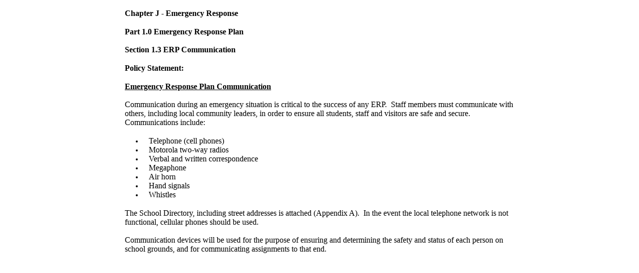

--- FILE ---
content_type: text/html; charset=UTF-8
request_url: https://secure3.compliancebridge.com/amerprep/portal/getdoc.php?file=241
body_size: 4383
content:
<!DOCTYPE HTML PUBLIC "-//W3C//DTD HTML 4.01 Transitional//EN"
		"http://www.w3.org/TR/html4/loose.dtd">
<!-- saved from url=(0014)about:internet -->
<html xmlns="http://www.w3.org/1999/xhtml" xml:lang="en-us" lang="en-us" dir="ltr">
<head>
	<meta http-equiv="content-type" content="text/html; charset=iso-8859-1" />
</head>

<table width='800' border='0' cellpadding='10px' cellspacing='0' align='center'><tr><td><!DOCTYPE html>
<html lang="en-US">
	<head>
		<meta charset="utf-8" />
		<title>
		</title>
		<style>
			body { font-family:Calibri; font-size:12pt }
			p { margin:0pt }
			li { margin-top:0pt; margin-bottom:0pt }
		</style>
	</head>
	<body>
			<p style="margin-bottom:14pt">
				<strong><span style="font-family:'Times New Roman'; ">Chapter J - Emergency Response</span></strong>
			</p>
			<p style="margin-top:14pt; margin-bottom:14pt">
				<strong><span style="font-family:'Times New Roman'; ">Part 1.0 Emergency Response Plan</span></strong>
			</p>
			<p style="margin-top:14pt; margin-bottom:14pt">
				<strong><span style="font-family:'Times New Roman'; ">Section 1.3 ERP Communication</span></strong>
			</p>
			<p style="margin-top:14pt; margin-bottom:14pt">
				<strong><span style="font-family:'Times New Roman'; ">Policy Statement:</span></strong>
			</p>
			<p style="margin-top:14pt; margin-bottom:14pt">
				<strong><u><span style="font-family:'Times New Roman'; ">Emergency Response</span></u></strong><strong><u><span style="font-family:'Times New Roman'; ">&#xa0;</span></u></strong><strong><u><span style="font-family:'Times New Roman'; ">Plan Communication</span></u></strong>
			</p>
			<p style="margin-top:14pt; margin-bottom:14pt">
				<span style="font-family:'Times New Roman'">Communication during an emergency situation is critical to the success of any ERP.</span><span style="font-family:'Times New Roman'">&#xa0;</span><span style="font-family:'Times New Roman'"> Staff members must communicate with others, including local community leaders, in order to ensure all students, staff and visitors are safe and secure.</span><span style="font-family:'Times New Roman'">&#xa0;</span><span style="font-family:'Times New Roman'"> Communications include:</span>
			</p>
			<ul style="margin:0pt; padding-left:0pt">
				<li style="margin-top:14pt; margin-left:27.6pt; padding-left:8.4pt; font-family:serif; font-size:10pt">
					<span style="font-family:'Times New Roman'; font-size:12pt">Telephone (cell phones)</span>
				</li>
				<li style="margin-left:27.6pt; padding-left:8.4pt; font-family:serif; font-size:10pt">
					<span style="font-family:'Times New Roman'; font-size:12pt">Motorola two-way radios</span>
				</li>
				<li style="margin-left:27.6pt; padding-left:8.4pt; font-family:serif; font-size:10pt">
					<span style="font-family:'Times New Roman'; font-size:12pt">Verbal and written correspondence</span>
				</li>
				<li style="margin-left:27.6pt; padding-left:8.4pt; font-family:serif; font-size:10pt">
					<span style="font-family:'Times New Roman'; font-size:12pt">Megaphone</span>
				</li>
				<li style="margin-left:27.6pt; padding-left:8.4pt; font-family:serif; font-size:10pt">
					<span style="font-family:'Times New Roman'; font-size:12pt">Air horn</span>
				</li>
				<li style="margin-left:27.6pt; padding-left:8.4pt; font-family:serif; font-size:10pt">
					<span style="font-family:'Times New Roman'; font-size:12pt">Hand signals</span>
				</li>
				<li style="margin-left:27.6pt; margin-bottom:14pt; padding-left:8.4pt; font-family:serif; font-size:10pt">
					<span style="font-family:'Times New Roman'; font-size:12pt">Whistles</span>
				</li>
			</ul>
			<p style="margin-top:14pt; margin-bottom:14pt">
				<span style="font-family:'Times New Roman'">The School Directory, including street addresses is attached (Appendix A).</span><span style="font-family:'Times New Roman'">&#xa0;</span><span style="font-family:'Times New Roman'"> In the event the local telephone network is not functional, cellular phones should be used.</span>
			</p>
			<p>
				<span style="font-family:'Times New Roman'">Communication devices will be used for the purpose of ensuring and determining the safety and status of each person on school grounds, and for communicating assignments to that end.</span>
			</p>
	</body>
</html></td></tr></table>